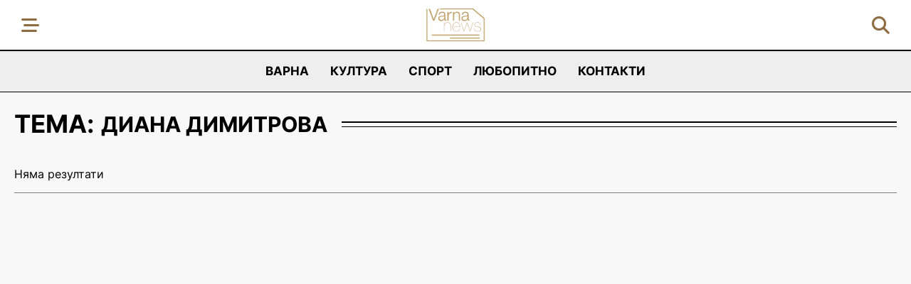

--- FILE ---
content_type: text/html; charset=utf-8
request_url: https://varnanews.bg/tag/diana-dimitrova-2047
body_size: 2832
content:
<!DOCTYPE html>
<html lang="bg-BG">
    <head>
        <!-- Google tag (gtag.js) -->
<script async src="https://www.googletagmanager.com/gtag/js?id=G-6V3VJKGW3X"></script>
<script>
  window.dataLayer = window.dataLayer || [];
  function gtag(){dataLayer.push(arguments);}
  gtag('js', new Date());

  gtag('config', 'G-6V3VJKGW3X');
</script>
        <meta name="viewport" content="width=device-width,initial-scale=1">
        <meta name="csrf-param" content="authenticity_token" />
<meta name="csrf-token" content="IT6_A0A_4-7fC7xWxj0WLEi9EFAY88UFhUg6jYTMka48MYQyypy6w8g4iHqVXoknCJUxJ1GImPpUYMPw3psJsQ" />
        

        <link rel="stylesheet" href="/assets/application-306f0d36c60eb92fc6ac9a3467fec42e49d11a8fc1210cce572eef3cef5ea6ad.css" data-turbo-track="reload" />
        <script src="/assets/application-2705afb4380cc2b338f4fd6c7087a50c8a3db32a449c76d72e9cb48759b74673.js" data-turbo-track="reload" defer="defer"></script>

        <title>Синтезирана информация относно Диана Димитрова от Новини от Варна и региона</title>

	          
<!-- General -->
<meta name="description" content="Синтезирана и проверена актуална информация относно Диана Димитрова в икономическия портал Новини от Варна и региона" />
<meta name="abstract" content="">
<meta name="distribution" content="global">
<meta name="googlebot" content="code">
<meta name="robots" content="index, follow">
<meta name="revisit-after" content="1 Hours">
<meta name="copyright" content="Новини от Варна и региона">
<meta name="author" content="wollow-soft.com">
<meta content="bg" name="language" />
<meta http-equiv="content-language" content="bg" />
<meta content="yes" name="allow-search" />
<meta content="all" name="audience" />
<meta content="global" name="distribution" />
<meta content="index, follow, all" name="robots" />
<meta content="index, follow, all" name="GOOGLEBOT" />

<!-- Dublin Core -->
<meta name="DC.language" CONTENT="bg">
<meta name="DC.title" content="Синтезирана информация относно Диана Димитрова от Новини от Варна и региона" />
<meta name="DC.subject" content="website" />
<meta name="DC.creator" content="https://wollow-soft.com/" />
<meta name="DC.format" content="text/html" />
<meta name="DC.identifier" content="Новини от Варна и региона" />
<meta name="DC.source" content="text/html" />
<meta name="DC.type" content="Text" />
<meta name="DC.rights" content="All rights reserved" />

<!-- Open Graph -->
<meta property="og:title" content="Синтезирана информация относно Диана Димитрова от Новини от Варна и региона" />
<meta property="og:image" content="https://varnanews.bg/images/logo-share.png" />
<meta property="og:description" content="Синтезирана и проверена актуална информация относно Диана Димитрова в икономическия портал Новини от Варна и региона" />
<meta property="og:locale" content="bg-BG" />
<meta property="og:url" content="https://varnanews.bg/tag/diana-dimitrova-2047" />

<!-- Twitter -->   
<meta name="twitter:card" content="summary_large_image" />
<meta name="twitter:app:country" content="BG" />
<meta name="twitter:app:name:iphone" content="Новини от Варна и региона" />


<meta property="twitter:title" content="Синтезирана информация относно Диана Димитрова от Новини от Варна и региона" />
<meta property="twitter:description" content="Синтезирана и проверена актуална информация относно Диана Димитрова в икономическия портал Новини от Варна и региона" />
<meta property="twitter:image" content="https://varnanews.bg/images/logo-share.png" />




	          <link rel="canonical" href="https://varnanews.bg/tag/diana-dimitrova-2047">


        <!-- Favicon -->
        <link rel="icon" href="/assets/favicon-edf902554d09aa5fca56da0c550db92881b8bf4578c848779dab88becf241a87.png" type="image/png">


    </head>

    <body data-controller="main alerts cookies">
        
        <div class="alerts__container--outer">
          


        </div>
        
        

        <!-- Header -->
        <header>
            <!-- Header nav -->
<div class="header__container--bottom">
    <div class="header__container--bottom-left">
        <div class="mobile-menu__container--icons">
            <i class="fa-solid fa-bars-staggered js-open-mobile-menu showed" alt="Отваряне на мобилното меню"></i>
        </div>
        
    </div>
    
    <div class="header__container--logo">
        <a href="/">
            <img alt="Лого Новини от Варна и региона" src="/assets/logo-73e6ff2c3027e8d6946a556ff29d243a871155d754d945cd087731e637bbb211.png" />
        </a>
    </div>


    <div class="mobile-menu__container">
        <div class="mobile-menu--inner">
            <i class="fa-solid fa-xmark js-close-mobile-menu display-none" alt="Затваряне на мобилното меню"></i>

            <nav class="mobile-menu--navigation">
                <ul class="categories-list">
                        <!-- Single category -->
                            <li class="category--single">
                                <span class="mobile-menu--heading">
                                    <a href="/varna">Варна</a>
                                </span>      
                            </li>
                        <!-- Single category -->
                            <li class="category--single">
                                <span class="mobile-menu--heading">
                                    <a href="/kultura">Култура</a>
                                </span>      
                            </li>
                        <!-- Single category -->
                            <li class="category--single">
                                <span class="mobile-menu--heading">
                                    <a href="/sport">Спорт</a>
                                </span>      
                            </li>
                        <!-- Single category -->
                            <li class="category--single">
                                <span class="mobile-menu--heading">
                                    <a href="/lubopitno">Любопитно</a>
                                </span>      
                            </li>
                    <li class="category--single">
                        <span class="mobile-menu--heading">
                            <a href="/kontakti">Контакти</a>
                        </span>
                    </li>
                </ul>
            </nav>
            <div class="inner__container--bottom">
                    <a href="mailto:info@varnanews.bg">email: info@varnanews.bg</a>
            </div>            
        </div>
    </div>
    <div class="header__container--right">
        <div class="header__container--search-icon">
            <i class="fa-solid fa-search">
                <span> 
                    <i class="fa-solid fa-times"> </i> 
                </span>
            </i>
        </div>
    </div>
</div>
<div class="middle-header__container--submenu search-submenu">
    <div class="header__container--search">
        <form action="/search" accept-charset="UTF-8" method="get">
            <input value="" name="term" type="text" placeholder="Търсене в сайта..." class="js-search-container" id="search_term">
            <button>
                <i class="fa-solid fa-search"></i>
            </button>
</form>    </div>
</div>


        </header>

        <!-- Category Menu Container -->
            <div class="category-menu__container">
                <nav>
    <ul>
            <li class="paw-animation">
                <a href="/varna">Варна</a>
            </li> 
            <li class="paw-animation">
                <a href="/kultura">Култура</a>
            </li> 
            <li class="paw-animation">
                <a href="/sport">Спорт</a>
            </li> 
            <li class="paw-animation">
                <a href="/lubopitno">Любопитно</a>
            </li> 
        
        <li class="paw-animation">
            <a href="/kontakti">Контакти</a>
        </li>
    </ul>
</nav>
            </div>

        <!-- Top slider text -->
        <turbo-frame loading="lazy" id="featured-articles" src="/articles/featured"></turbo-frame>

        <!-- Full-width Ad Location(2) -->           

        <!-- Main Container -->
        <div class="main__container--outer">
            <div class="main__container">                
                


<!-- Tags page -->
<section class="static-page__container tags-page">
    <div class="section__heading">
        <h1>
            <div>Тема: <p class="selected-tag">Диана Димитрова</p></div>
        </h1>

        <div class="line">
            <span></span>
            <span></span>
        </div>
    </div>

    <div class="single-article__container--outer">
        <div class="listings__container--shown-results">
            Няма резултати
        </div>
        <div class="single-article__container">
            <div class="single-article__container--left">                  
                <div class="listings__container">
                </div>
                <div class="tag__container">
                </div>                        
            </div>     
            <div class="single-article__container--right-container">
                <div class="tag__container">
                </div>
            </div>
        </div>
    </div>
</section>




            </div>
        </div>

        <!-- Full-width Ad Location(3) -->

        <!-- Footer -->
            <footer>
                <div class="footer__container--top">
    <div class="button--scroll-top js-scroll-top">
    </div>

    <div class="footer__container--top-wrapper">
        <div class="footer__container--contacts">
            <p>Връзка с нас</p>
            <ul>
                <li>
                    <a href="/za-nas">За нас</a>
                </li>
                <li>
                    <a href="/kontakti">Контакти</a>
                </li>
                <li>
                    <a href="/za-reklami">За реклами</a>
                </li>
            </ul>
        </div>

        <div class="footer__container--logo">
            <a href="/">
                <img alt="Новини от Варна и региона" src="/assets/logo-73e6ff2c3027e8d6946a556ff29d243a871155d754d945cd087731e637bbb211.png" />
            </a>
            <ul>
                <li>
                    <a href="https://stikcredit.bg" title="stikcredit.bg" target="_blank">Stikcredit.bg</a>
                </li>
                <li>
                    <a href="https://altin.bg" title="altin.bg" target="_blank">altin.bg</a>
                </li>
            </ul>
        </div>

        <div class="footer__container--information">
            <p>GDPR</p>
            <ul>
                
                <li>
                    <a href="/poveritelnost">Поверителност</a>
                </li>
                <li>
                    <a href="/usloviya">Общи условия</a>
                </li>
                <li>
                    <a href="/biskvitki">Бисквитки</a>
                </li>
            </ul>
        </div>
    </div>

</div>

<div class="footer__container--bottom">
    <div class="footer__container--bottom-wrapper">
        <div class="footer__text--copyright">
            Новини от Варна и региона &copy; 2026 <span>Всички права запазени.</span>
        </div>
        <div class="footer__text--author">
            <a href="https://wollow-soft.com/bg-BG/Services" target="_blank" rel="noopener" title="Изработка на уебсайт и софтуер">Изработка на софтуер</a>
        </div>
    </div>
</div>

            </footer>
    </body>
</html>


--- FILE ---
content_type: text/html; charset=utf-8
request_url: https://varnanews.bg/articles/featured
body_size: -110
content:
<turbo-frame id="featured-articles">
</turbo-frame>